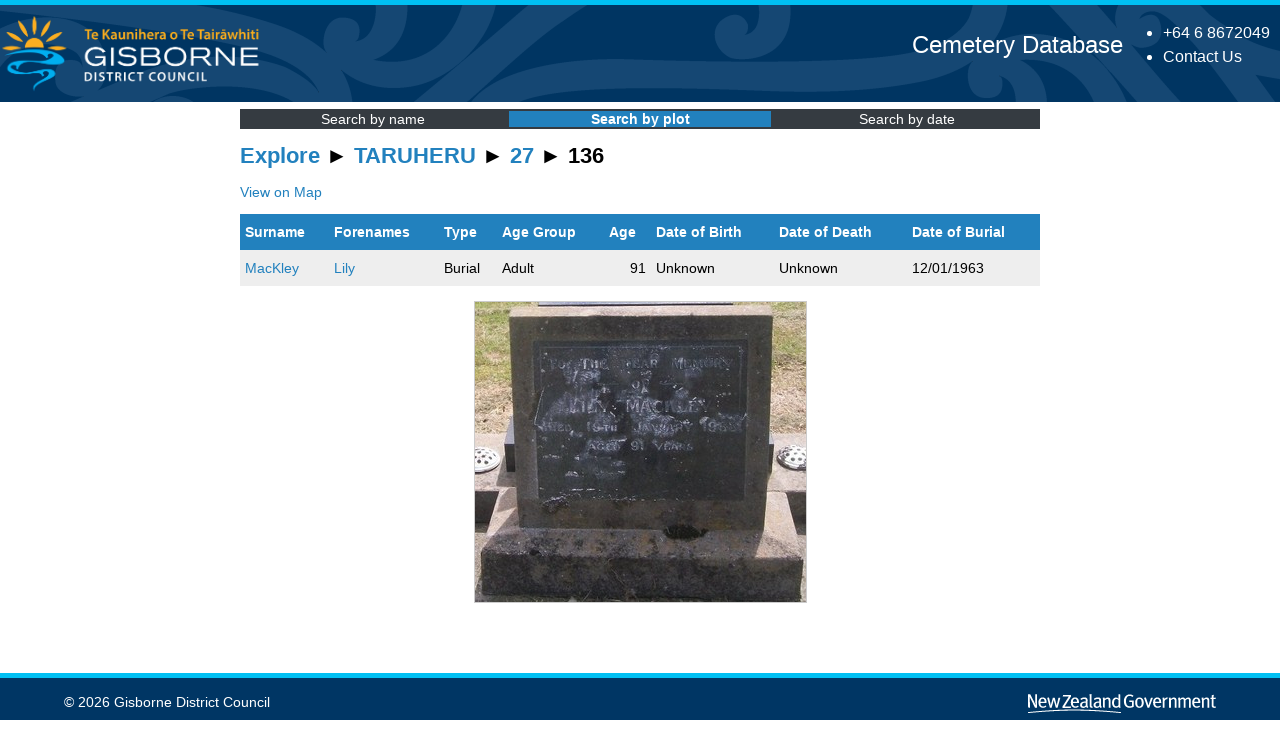

--- FILE ---
content_type: text/html; charset=UTF-8
request_url: https://cemeterysearch.gdc.govt.nz/explore/TARUHERU&block=27&plot=136
body_size: 1943
content:
<!DOCTYPE html>
<!-- Header -->
    <html lang="en-NZ"><head><title>TARUHERU &raquo; 27 &raquo; 136 - Cemetery Explorer | Gisborne District Council Cemetery Database</title>
    <link rel="stylesheet" type="text/css" href="https://cemeterysearch.gdc.govt.nz/css/lightbox.css" />
    <base href="https://cemeterysearch.gdc.govt.nz/">
    <meta name="description" content="Gisborne cemetery online database search of burial, ash burial and memorial records." />
    <meta property="og:description" content="Gisborne cemetery online database search of burial, ash burial and memorial records.">
    <meta name="generator" content="CemeterySearch" />
    <meta name="author" content="Kris Clayton" />
    <meta http-equiv="Content-type" content="text/html; charset=utf-8" />    
    <meta name="viewport" content="width=device-width,initial-scale=1">
    <meta name="format-detection" content="telephone=no">
    <link rel="shortcut icon" href="favicon.ico">
    <link rel="icon" type="image/png" href="favicon-64.png" sizes="64x64">
    <link rel="apple-touch-icon-precomposed" href="favicon-180.png">
    
    <link rel="stylesheet" type="text/css" media="print" href="css/print.css?v=0122" />
    <link rel="stylesheet" type="text/css" href="css/cemeterycss.css?v=0122" />
    </head>
    <body>
    <section class="header-section">
	    <header class="[ outer-container ] header">
        <div class="header__branding">
    		<a href="https://www.gdc.govt.nz/" title="Go to home" class="branding__logo">        
                <img src="images/cw-gdclogo.png" alt="Gisborne District Council Logo" title="Go to home" class="branding__logo--logo">
                <img src="images/cw-gdcname.png" alt="Gisborne District Council" title="Go to home" class="branding__logo--desktop">                
            </a>
	    </div>
	    <div class="header__info">
    		<ul class="header__contact">
			    <li><a href="tel:006468672049" class="contact__phone" title="Call our 24hr Phone">+64 6 8672049</a></li>
			    <li><a class="contact-link" href="https://www.gdc.govt.nz/council/contact-us">Contact Us</a></li>
                <!--<li> <a class="contact-link" href="?lang=en">English</a> | <a class="contact-link" href="?lang=mi">Te Reo</a></li>-->
		    </ul>
        </div>
        <div class="header__title">
        <a style="text-decoration: none;" href="https://cemeterysearch.gdc.govt.nz">Cemetery Database</a>
        </div>
        </header>
    </section>
<!-- Content area -->
<main class="mainpage">	
<div id="Layout" class="content">
<div class="navitems"><div class="navitem"><a href="https://cemeterysearch.gdc.govt.nz/search">Search by name</a></div><div class="navitem navactive"><a href="https://cemeterysearch.gdc.govt.nz/explore/">Search by plot</a></div><div class="navitem"><a href="https://cemeterysearch.gdc.govt.nz/register/">Search by date</a></div></div><div id="Content" class="typography">
<h1><a class="exploring" href="https://cemeterysearch.gdc.govt.nz/explore/">Explore</a>  &#9658;  <a class="exploring" href="https://cemeterysearch.gdc.govt.nz/explore/TARUHERU">TARUHERU</a>  &#9658;  <a class="exploring" href="https://cemeterysearch.gdc.govt.nz/explore/TARUHERU/27">27</a>  &#9658;  136</h1><p>
<span class="noprint"><a rel="noopener" target="_blank" href="https://gizzy.maps.arcgis.com/apps/webappviewer/index.html?id=926fb5cfb36d4ec5874c16bbf51245e0&query=Cemetery%20Plots%2CLocation_ID%2CTARUHERU*27*136">View on Map</a></span><div id="results" class><table id="warrant_results" class="resulttable">
<thead><tr><th class="rth">Surname</th><th class="rth">Forenames</th><th>Type</th><th class="ag">Age Group</th><th>Age</th><th class="ag">Date of Birth</th><th class="ag">Date of Death</th><th>Date of Burial</th></tr></thead>
<tr class="odd"><td class="identity"><a class="npu" href="https://cemeterysearch.gdc.govt.nz/detail/TARUHERU-10473">MacKley</a></td><td class="identity"><a class="npu" href="https://cemeterysearch.gdc.govt.nz/detail/TARUHERU-10473">Lily</a></td><td>Burial</td><td class="ag">Adult</td><td align="right">91</td><td class="ag" title="Unknown">Unknown</td><td class="ag" title="Unknown">Unknown</td><td title="12-Jan-1963">12/01/1963</td></tr>
</table></div><p class="headstone">
<a href="https://cemeterysearch.gdc.govt.nz/image/TARUHERU_27_136.JPG" data-lightbox="headstones"><img class="" alt="Picture of TARUHERU cemetery, block 27, plot 136." title="Picture of TARUHERU cemetery, block 27, plot 136." src="https://cemeterysearch.gdc.govt.nz/thumb/TARUHERU_27_136.JPG"></a>
</p>
<script src="https://cemeterysearch.gdc.govt.nz/js/jquery-3.5.1.min.js"></script><script src="https://cemeterysearch.gdc.govt.nz/js/lightbox.min.js"></script></div></div><!-- Global site tag (gtag.js) - Google Analytics -->
<script async src="https://www.googletagmanager.com/gtag/js?id=G-NBE49W46Z5"></script>
<script>
  window.dataLayer = window.dataLayer || [];
  function gtag(){dataLayer.push(arguments);}
  gtag('js', new Date());

  gtag('config', 'G-NBE49W46Z5');
</script><script src="https://cemeterysearch.gdc.govt.nz/js/gadgets.js"></script><!-- Footer -->
<footer class="footer">
    <div class="outer-container">
     <div class="footer__copyright">
      <span class="copyright">&copy; 2026 Gisborne District Council</span>
     </div>
     <div class="footer__government">
      <a href="https://www.govt.nz" class="govtnz">
       <img src="images/nz-govt-logo.svg" alt="New Zealand Government" title="Open external link">
      </a>
     </div> 
   </div>
   </footer>